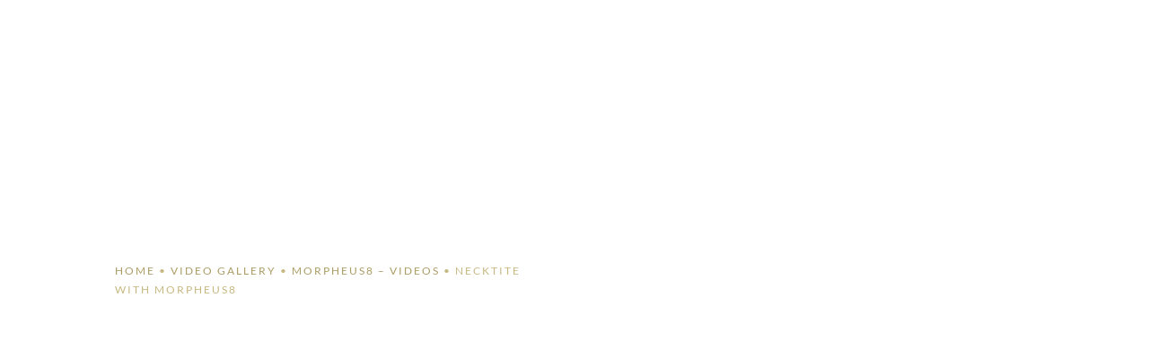

--- FILE ---
content_type: text/html; charset=utf-8
request_url: https://www.google.com/recaptcha/api2/anchor?ar=1&k=6Lda32EeAAAAAN4WmJaTH02KQukxuGaKV7DNhmWy&co=aHR0cHM6Ly93d3cuYm9keXNjdWxwdC5jb206NDQz&hl=en&v=PoyoqOPhxBO7pBk68S4YbpHZ&size=invisible&anchor-ms=20000&execute-ms=30000&cb=kf0x6sfjozpk
body_size: 48682
content:
<!DOCTYPE HTML><html dir="ltr" lang="en"><head><meta http-equiv="Content-Type" content="text/html; charset=UTF-8">
<meta http-equiv="X-UA-Compatible" content="IE=edge">
<title>reCAPTCHA</title>
<style type="text/css">
/* cyrillic-ext */
@font-face {
  font-family: 'Roboto';
  font-style: normal;
  font-weight: 400;
  font-stretch: 100%;
  src: url(//fonts.gstatic.com/s/roboto/v48/KFO7CnqEu92Fr1ME7kSn66aGLdTylUAMa3GUBHMdazTgWw.woff2) format('woff2');
  unicode-range: U+0460-052F, U+1C80-1C8A, U+20B4, U+2DE0-2DFF, U+A640-A69F, U+FE2E-FE2F;
}
/* cyrillic */
@font-face {
  font-family: 'Roboto';
  font-style: normal;
  font-weight: 400;
  font-stretch: 100%;
  src: url(//fonts.gstatic.com/s/roboto/v48/KFO7CnqEu92Fr1ME7kSn66aGLdTylUAMa3iUBHMdazTgWw.woff2) format('woff2');
  unicode-range: U+0301, U+0400-045F, U+0490-0491, U+04B0-04B1, U+2116;
}
/* greek-ext */
@font-face {
  font-family: 'Roboto';
  font-style: normal;
  font-weight: 400;
  font-stretch: 100%;
  src: url(//fonts.gstatic.com/s/roboto/v48/KFO7CnqEu92Fr1ME7kSn66aGLdTylUAMa3CUBHMdazTgWw.woff2) format('woff2');
  unicode-range: U+1F00-1FFF;
}
/* greek */
@font-face {
  font-family: 'Roboto';
  font-style: normal;
  font-weight: 400;
  font-stretch: 100%;
  src: url(//fonts.gstatic.com/s/roboto/v48/KFO7CnqEu92Fr1ME7kSn66aGLdTylUAMa3-UBHMdazTgWw.woff2) format('woff2');
  unicode-range: U+0370-0377, U+037A-037F, U+0384-038A, U+038C, U+038E-03A1, U+03A3-03FF;
}
/* math */
@font-face {
  font-family: 'Roboto';
  font-style: normal;
  font-weight: 400;
  font-stretch: 100%;
  src: url(//fonts.gstatic.com/s/roboto/v48/KFO7CnqEu92Fr1ME7kSn66aGLdTylUAMawCUBHMdazTgWw.woff2) format('woff2');
  unicode-range: U+0302-0303, U+0305, U+0307-0308, U+0310, U+0312, U+0315, U+031A, U+0326-0327, U+032C, U+032F-0330, U+0332-0333, U+0338, U+033A, U+0346, U+034D, U+0391-03A1, U+03A3-03A9, U+03B1-03C9, U+03D1, U+03D5-03D6, U+03F0-03F1, U+03F4-03F5, U+2016-2017, U+2034-2038, U+203C, U+2040, U+2043, U+2047, U+2050, U+2057, U+205F, U+2070-2071, U+2074-208E, U+2090-209C, U+20D0-20DC, U+20E1, U+20E5-20EF, U+2100-2112, U+2114-2115, U+2117-2121, U+2123-214F, U+2190, U+2192, U+2194-21AE, U+21B0-21E5, U+21F1-21F2, U+21F4-2211, U+2213-2214, U+2216-22FF, U+2308-230B, U+2310, U+2319, U+231C-2321, U+2336-237A, U+237C, U+2395, U+239B-23B7, U+23D0, U+23DC-23E1, U+2474-2475, U+25AF, U+25B3, U+25B7, U+25BD, U+25C1, U+25CA, U+25CC, U+25FB, U+266D-266F, U+27C0-27FF, U+2900-2AFF, U+2B0E-2B11, U+2B30-2B4C, U+2BFE, U+3030, U+FF5B, U+FF5D, U+1D400-1D7FF, U+1EE00-1EEFF;
}
/* symbols */
@font-face {
  font-family: 'Roboto';
  font-style: normal;
  font-weight: 400;
  font-stretch: 100%;
  src: url(//fonts.gstatic.com/s/roboto/v48/KFO7CnqEu92Fr1ME7kSn66aGLdTylUAMaxKUBHMdazTgWw.woff2) format('woff2');
  unicode-range: U+0001-000C, U+000E-001F, U+007F-009F, U+20DD-20E0, U+20E2-20E4, U+2150-218F, U+2190, U+2192, U+2194-2199, U+21AF, U+21E6-21F0, U+21F3, U+2218-2219, U+2299, U+22C4-22C6, U+2300-243F, U+2440-244A, U+2460-24FF, U+25A0-27BF, U+2800-28FF, U+2921-2922, U+2981, U+29BF, U+29EB, U+2B00-2BFF, U+4DC0-4DFF, U+FFF9-FFFB, U+10140-1018E, U+10190-1019C, U+101A0, U+101D0-101FD, U+102E0-102FB, U+10E60-10E7E, U+1D2C0-1D2D3, U+1D2E0-1D37F, U+1F000-1F0FF, U+1F100-1F1AD, U+1F1E6-1F1FF, U+1F30D-1F30F, U+1F315, U+1F31C, U+1F31E, U+1F320-1F32C, U+1F336, U+1F378, U+1F37D, U+1F382, U+1F393-1F39F, U+1F3A7-1F3A8, U+1F3AC-1F3AF, U+1F3C2, U+1F3C4-1F3C6, U+1F3CA-1F3CE, U+1F3D4-1F3E0, U+1F3ED, U+1F3F1-1F3F3, U+1F3F5-1F3F7, U+1F408, U+1F415, U+1F41F, U+1F426, U+1F43F, U+1F441-1F442, U+1F444, U+1F446-1F449, U+1F44C-1F44E, U+1F453, U+1F46A, U+1F47D, U+1F4A3, U+1F4B0, U+1F4B3, U+1F4B9, U+1F4BB, U+1F4BF, U+1F4C8-1F4CB, U+1F4D6, U+1F4DA, U+1F4DF, U+1F4E3-1F4E6, U+1F4EA-1F4ED, U+1F4F7, U+1F4F9-1F4FB, U+1F4FD-1F4FE, U+1F503, U+1F507-1F50B, U+1F50D, U+1F512-1F513, U+1F53E-1F54A, U+1F54F-1F5FA, U+1F610, U+1F650-1F67F, U+1F687, U+1F68D, U+1F691, U+1F694, U+1F698, U+1F6AD, U+1F6B2, U+1F6B9-1F6BA, U+1F6BC, U+1F6C6-1F6CF, U+1F6D3-1F6D7, U+1F6E0-1F6EA, U+1F6F0-1F6F3, U+1F6F7-1F6FC, U+1F700-1F7FF, U+1F800-1F80B, U+1F810-1F847, U+1F850-1F859, U+1F860-1F887, U+1F890-1F8AD, U+1F8B0-1F8BB, U+1F8C0-1F8C1, U+1F900-1F90B, U+1F93B, U+1F946, U+1F984, U+1F996, U+1F9E9, U+1FA00-1FA6F, U+1FA70-1FA7C, U+1FA80-1FA89, U+1FA8F-1FAC6, U+1FACE-1FADC, U+1FADF-1FAE9, U+1FAF0-1FAF8, U+1FB00-1FBFF;
}
/* vietnamese */
@font-face {
  font-family: 'Roboto';
  font-style: normal;
  font-weight: 400;
  font-stretch: 100%;
  src: url(//fonts.gstatic.com/s/roboto/v48/KFO7CnqEu92Fr1ME7kSn66aGLdTylUAMa3OUBHMdazTgWw.woff2) format('woff2');
  unicode-range: U+0102-0103, U+0110-0111, U+0128-0129, U+0168-0169, U+01A0-01A1, U+01AF-01B0, U+0300-0301, U+0303-0304, U+0308-0309, U+0323, U+0329, U+1EA0-1EF9, U+20AB;
}
/* latin-ext */
@font-face {
  font-family: 'Roboto';
  font-style: normal;
  font-weight: 400;
  font-stretch: 100%;
  src: url(//fonts.gstatic.com/s/roboto/v48/KFO7CnqEu92Fr1ME7kSn66aGLdTylUAMa3KUBHMdazTgWw.woff2) format('woff2');
  unicode-range: U+0100-02BA, U+02BD-02C5, U+02C7-02CC, U+02CE-02D7, U+02DD-02FF, U+0304, U+0308, U+0329, U+1D00-1DBF, U+1E00-1E9F, U+1EF2-1EFF, U+2020, U+20A0-20AB, U+20AD-20C0, U+2113, U+2C60-2C7F, U+A720-A7FF;
}
/* latin */
@font-face {
  font-family: 'Roboto';
  font-style: normal;
  font-weight: 400;
  font-stretch: 100%;
  src: url(//fonts.gstatic.com/s/roboto/v48/KFO7CnqEu92Fr1ME7kSn66aGLdTylUAMa3yUBHMdazQ.woff2) format('woff2');
  unicode-range: U+0000-00FF, U+0131, U+0152-0153, U+02BB-02BC, U+02C6, U+02DA, U+02DC, U+0304, U+0308, U+0329, U+2000-206F, U+20AC, U+2122, U+2191, U+2193, U+2212, U+2215, U+FEFF, U+FFFD;
}
/* cyrillic-ext */
@font-face {
  font-family: 'Roboto';
  font-style: normal;
  font-weight: 500;
  font-stretch: 100%;
  src: url(//fonts.gstatic.com/s/roboto/v48/KFO7CnqEu92Fr1ME7kSn66aGLdTylUAMa3GUBHMdazTgWw.woff2) format('woff2');
  unicode-range: U+0460-052F, U+1C80-1C8A, U+20B4, U+2DE0-2DFF, U+A640-A69F, U+FE2E-FE2F;
}
/* cyrillic */
@font-face {
  font-family: 'Roboto';
  font-style: normal;
  font-weight: 500;
  font-stretch: 100%;
  src: url(//fonts.gstatic.com/s/roboto/v48/KFO7CnqEu92Fr1ME7kSn66aGLdTylUAMa3iUBHMdazTgWw.woff2) format('woff2');
  unicode-range: U+0301, U+0400-045F, U+0490-0491, U+04B0-04B1, U+2116;
}
/* greek-ext */
@font-face {
  font-family: 'Roboto';
  font-style: normal;
  font-weight: 500;
  font-stretch: 100%;
  src: url(//fonts.gstatic.com/s/roboto/v48/KFO7CnqEu92Fr1ME7kSn66aGLdTylUAMa3CUBHMdazTgWw.woff2) format('woff2');
  unicode-range: U+1F00-1FFF;
}
/* greek */
@font-face {
  font-family: 'Roboto';
  font-style: normal;
  font-weight: 500;
  font-stretch: 100%;
  src: url(//fonts.gstatic.com/s/roboto/v48/KFO7CnqEu92Fr1ME7kSn66aGLdTylUAMa3-UBHMdazTgWw.woff2) format('woff2');
  unicode-range: U+0370-0377, U+037A-037F, U+0384-038A, U+038C, U+038E-03A1, U+03A3-03FF;
}
/* math */
@font-face {
  font-family: 'Roboto';
  font-style: normal;
  font-weight: 500;
  font-stretch: 100%;
  src: url(//fonts.gstatic.com/s/roboto/v48/KFO7CnqEu92Fr1ME7kSn66aGLdTylUAMawCUBHMdazTgWw.woff2) format('woff2');
  unicode-range: U+0302-0303, U+0305, U+0307-0308, U+0310, U+0312, U+0315, U+031A, U+0326-0327, U+032C, U+032F-0330, U+0332-0333, U+0338, U+033A, U+0346, U+034D, U+0391-03A1, U+03A3-03A9, U+03B1-03C9, U+03D1, U+03D5-03D6, U+03F0-03F1, U+03F4-03F5, U+2016-2017, U+2034-2038, U+203C, U+2040, U+2043, U+2047, U+2050, U+2057, U+205F, U+2070-2071, U+2074-208E, U+2090-209C, U+20D0-20DC, U+20E1, U+20E5-20EF, U+2100-2112, U+2114-2115, U+2117-2121, U+2123-214F, U+2190, U+2192, U+2194-21AE, U+21B0-21E5, U+21F1-21F2, U+21F4-2211, U+2213-2214, U+2216-22FF, U+2308-230B, U+2310, U+2319, U+231C-2321, U+2336-237A, U+237C, U+2395, U+239B-23B7, U+23D0, U+23DC-23E1, U+2474-2475, U+25AF, U+25B3, U+25B7, U+25BD, U+25C1, U+25CA, U+25CC, U+25FB, U+266D-266F, U+27C0-27FF, U+2900-2AFF, U+2B0E-2B11, U+2B30-2B4C, U+2BFE, U+3030, U+FF5B, U+FF5D, U+1D400-1D7FF, U+1EE00-1EEFF;
}
/* symbols */
@font-face {
  font-family: 'Roboto';
  font-style: normal;
  font-weight: 500;
  font-stretch: 100%;
  src: url(//fonts.gstatic.com/s/roboto/v48/KFO7CnqEu92Fr1ME7kSn66aGLdTylUAMaxKUBHMdazTgWw.woff2) format('woff2');
  unicode-range: U+0001-000C, U+000E-001F, U+007F-009F, U+20DD-20E0, U+20E2-20E4, U+2150-218F, U+2190, U+2192, U+2194-2199, U+21AF, U+21E6-21F0, U+21F3, U+2218-2219, U+2299, U+22C4-22C6, U+2300-243F, U+2440-244A, U+2460-24FF, U+25A0-27BF, U+2800-28FF, U+2921-2922, U+2981, U+29BF, U+29EB, U+2B00-2BFF, U+4DC0-4DFF, U+FFF9-FFFB, U+10140-1018E, U+10190-1019C, U+101A0, U+101D0-101FD, U+102E0-102FB, U+10E60-10E7E, U+1D2C0-1D2D3, U+1D2E0-1D37F, U+1F000-1F0FF, U+1F100-1F1AD, U+1F1E6-1F1FF, U+1F30D-1F30F, U+1F315, U+1F31C, U+1F31E, U+1F320-1F32C, U+1F336, U+1F378, U+1F37D, U+1F382, U+1F393-1F39F, U+1F3A7-1F3A8, U+1F3AC-1F3AF, U+1F3C2, U+1F3C4-1F3C6, U+1F3CA-1F3CE, U+1F3D4-1F3E0, U+1F3ED, U+1F3F1-1F3F3, U+1F3F5-1F3F7, U+1F408, U+1F415, U+1F41F, U+1F426, U+1F43F, U+1F441-1F442, U+1F444, U+1F446-1F449, U+1F44C-1F44E, U+1F453, U+1F46A, U+1F47D, U+1F4A3, U+1F4B0, U+1F4B3, U+1F4B9, U+1F4BB, U+1F4BF, U+1F4C8-1F4CB, U+1F4D6, U+1F4DA, U+1F4DF, U+1F4E3-1F4E6, U+1F4EA-1F4ED, U+1F4F7, U+1F4F9-1F4FB, U+1F4FD-1F4FE, U+1F503, U+1F507-1F50B, U+1F50D, U+1F512-1F513, U+1F53E-1F54A, U+1F54F-1F5FA, U+1F610, U+1F650-1F67F, U+1F687, U+1F68D, U+1F691, U+1F694, U+1F698, U+1F6AD, U+1F6B2, U+1F6B9-1F6BA, U+1F6BC, U+1F6C6-1F6CF, U+1F6D3-1F6D7, U+1F6E0-1F6EA, U+1F6F0-1F6F3, U+1F6F7-1F6FC, U+1F700-1F7FF, U+1F800-1F80B, U+1F810-1F847, U+1F850-1F859, U+1F860-1F887, U+1F890-1F8AD, U+1F8B0-1F8BB, U+1F8C0-1F8C1, U+1F900-1F90B, U+1F93B, U+1F946, U+1F984, U+1F996, U+1F9E9, U+1FA00-1FA6F, U+1FA70-1FA7C, U+1FA80-1FA89, U+1FA8F-1FAC6, U+1FACE-1FADC, U+1FADF-1FAE9, U+1FAF0-1FAF8, U+1FB00-1FBFF;
}
/* vietnamese */
@font-face {
  font-family: 'Roboto';
  font-style: normal;
  font-weight: 500;
  font-stretch: 100%;
  src: url(//fonts.gstatic.com/s/roboto/v48/KFO7CnqEu92Fr1ME7kSn66aGLdTylUAMa3OUBHMdazTgWw.woff2) format('woff2');
  unicode-range: U+0102-0103, U+0110-0111, U+0128-0129, U+0168-0169, U+01A0-01A1, U+01AF-01B0, U+0300-0301, U+0303-0304, U+0308-0309, U+0323, U+0329, U+1EA0-1EF9, U+20AB;
}
/* latin-ext */
@font-face {
  font-family: 'Roboto';
  font-style: normal;
  font-weight: 500;
  font-stretch: 100%;
  src: url(//fonts.gstatic.com/s/roboto/v48/KFO7CnqEu92Fr1ME7kSn66aGLdTylUAMa3KUBHMdazTgWw.woff2) format('woff2');
  unicode-range: U+0100-02BA, U+02BD-02C5, U+02C7-02CC, U+02CE-02D7, U+02DD-02FF, U+0304, U+0308, U+0329, U+1D00-1DBF, U+1E00-1E9F, U+1EF2-1EFF, U+2020, U+20A0-20AB, U+20AD-20C0, U+2113, U+2C60-2C7F, U+A720-A7FF;
}
/* latin */
@font-face {
  font-family: 'Roboto';
  font-style: normal;
  font-weight: 500;
  font-stretch: 100%;
  src: url(//fonts.gstatic.com/s/roboto/v48/KFO7CnqEu92Fr1ME7kSn66aGLdTylUAMa3yUBHMdazQ.woff2) format('woff2');
  unicode-range: U+0000-00FF, U+0131, U+0152-0153, U+02BB-02BC, U+02C6, U+02DA, U+02DC, U+0304, U+0308, U+0329, U+2000-206F, U+20AC, U+2122, U+2191, U+2193, U+2212, U+2215, U+FEFF, U+FFFD;
}
/* cyrillic-ext */
@font-face {
  font-family: 'Roboto';
  font-style: normal;
  font-weight: 900;
  font-stretch: 100%;
  src: url(//fonts.gstatic.com/s/roboto/v48/KFO7CnqEu92Fr1ME7kSn66aGLdTylUAMa3GUBHMdazTgWw.woff2) format('woff2');
  unicode-range: U+0460-052F, U+1C80-1C8A, U+20B4, U+2DE0-2DFF, U+A640-A69F, U+FE2E-FE2F;
}
/* cyrillic */
@font-face {
  font-family: 'Roboto';
  font-style: normal;
  font-weight: 900;
  font-stretch: 100%;
  src: url(//fonts.gstatic.com/s/roboto/v48/KFO7CnqEu92Fr1ME7kSn66aGLdTylUAMa3iUBHMdazTgWw.woff2) format('woff2');
  unicode-range: U+0301, U+0400-045F, U+0490-0491, U+04B0-04B1, U+2116;
}
/* greek-ext */
@font-face {
  font-family: 'Roboto';
  font-style: normal;
  font-weight: 900;
  font-stretch: 100%;
  src: url(//fonts.gstatic.com/s/roboto/v48/KFO7CnqEu92Fr1ME7kSn66aGLdTylUAMa3CUBHMdazTgWw.woff2) format('woff2');
  unicode-range: U+1F00-1FFF;
}
/* greek */
@font-face {
  font-family: 'Roboto';
  font-style: normal;
  font-weight: 900;
  font-stretch: 100%;
  src: url(//fonts.gstatic.com/s/roboto/v48/KFO7CnqEu92Fr1ME7kSn66aGLdTylUAMa3-UBHMdazTgWw.woff2) format('woff2');
  unicode-range: U+0370-0377, U+037A-037F, U+0384-038A, U+038C, U+038E-03A1, U+03A3-03FF;
}
/* math */
@font-face {
  font-family: 'Roboto';
  font-style: normal;
  font-weight: 900;
  font-stretch: 100%;
  src: url(//fonts.gstatic.com/s/roboto/v48/KFO7CnqEu92Fr1ME7kSn66aGLdTylUAMawCUBHMdazTgWw.woff2) format('woff2');
  unicode-range: U+0302-0303, U+0305, U+0307-0308, U+0310, U+0312, U+0315, U+031A, U+0326-0327, U+032C, U+032F-0330, U+0332-0333, U+0338, U+033A, U+0346, U+034D, U+0391-03A1, U+03A3-03A9, U+03B1-03C9, U+03D1, U+03D5-03D6, U+03F0-03F1, U+03F4-03F5, U+2016-2017, U+2034-2038, U+203C, U+2040, U+2043, U+2047, U+2050, U+2057, U+205F, U+2070-2071, U+2074-208E, U+2090-209C, U+20D0-20DC, U+20E1, U+20E5-20EF, U+2100-2112, U+2114-2115, U+2117-2121, U+2123-214F, U+2190, U+2192, U+2194-21AE, U+21B0-21E5, U+21F1-21F2, U+21F4-2211, U+2213-2214, U+2216-22FF, U+2308-230B, U+2310, U+2319, U+231C-2321, U+2336-237A, U+237C, U+2395, U+239B-23B7, U+23D0, U+23DC-23E1, U+2474-2475, U+25AF, U+25B3, U+25B7, U+25BD, U+25C1, U+25CA, U+25CC, U+25FB, U+266D-266F, U+27C0-27FF, U+2900-2AFF, U+2B0E-2B11, U+2B30-2B4C, U+2BFE, U+3030, U+FF5B, U+FF5D, U+1D400-1D7FF, U+1EE00-1EEFF;
}
/* symbols */
@font-face {
  font-family: 'Roboto';
  font-style: normal;
  font-weight: 900;
  font-stretch: 100%;
  src: url(//fonts.gstatic.com/s/roboto/v48/KFO7CnqEu92Fr1ME7kSn66aGLdTylUAMaxKUBHMdazTgWw.woff2) format('woff2');
  unicode-range: U+0001-000C, U+000E-001F, U+007F-009F, U+20DD-20E0, U+20E2-20E4, U+2150-218F, U+2190, U+2192, U+2194-2199, U+21AF, U+21E6-21F0, U+21F3, U+2218-2219, U+2299, U+22C4-22C6, U+2300-243F, U+2440-244A, U+2460-24FF, U+25A0-27BF, U+2800-28FF, U+2921-2922, U+2981, U+29BF, U+29EB, U+2B00-2BFF, U+4DC0-4DFF, U+FFF9-FFFB, U+10140-1018E, U+10190-1019C, U+101A0, U+101D0-101FD, U+102E0-102FB, U+10E60-10E7E, U+1D2C0-1D2D3, U+1D2E0-1D37F, U+1F000-1F0FF, U+1F100-1F1AD, U+1F1E6-1F1FF, U+1F30D-1F30F, U+1F315, U+1F31C, U+1F31E, U+1F320-1F32C, U+1F336, U+1F378, U+1F37D, U+1F382, U+1F393-1F39F, U+1F3A7-1F3A8, U+1F3AC-1F3AF, U+1F3C2, U+1F3C4-1F3C6, U+1F3CA-1F3CE, U+1F3D4-1F3E0, U+1F3ED, U+1F3F1-1F3F3, U+1F3F5-1F3F7, U+1F408, U+1F415, U+1F41F, U+1F426, U+1F43F, U+1F441-1F442, U+1F444, U+1F446-1F449, U+1F44C-1F44E, U+1F453, U+1F46A, U+1F47D, U+1F4A3, U+1F4B0, U+1F4B3, U+1F4B9, U+1F4BB, U+1F4BF, U+1F4C8-1F4CB, U+1F4D6, U+1F4DA, U+1F4DF, U+1F4E3-1F4E6, U+1F4EA-1F4ED, U+1F4F7, U+1F4F9-1F4FB, U+1F4FD-1F4FE, U+1F503, U+1F507-1F50B, U+1F50D, U+1F512-1F513, U+1F53E-1F54A, U+1F54F-1F5FA, U+1F610, U+1F650-1F67F, U+1F687, U+1F68D, U+1F691, U+1F694, U+1F698, U+1F6AD, U+1F6B2, U+1F6B9-1F6BA, U+1F6BC, U+1F6C6-1F6CF, U+1F6D3-1F6D7, U+1F6E0-1F6EA, U+1F6F0-1F6F3, U+1F6F7-1F6FC, U+1F700-1F7FF, U+1F800-1F80B, U+1F810-1F847, U+1F850-1F859, U+1F860-1F887, U+1F890-1F8AD, U+1F8B0-1F8BB, U+1F8C0-1F8C1, U+1F900-1F90B, U+1F93B, U+1F946, U+1F984, U+1F996, U+1F9E9, U+1FA00-1FA6F, U+1FA70-1FA7C, U+1FA80-1FA89, U+1FA8F-1FAC6, U+1FACE-1FADC, U+1FADF-1FAE9, U+1FAF0-1FAF8, U+1FB00-1FBFF;
}
/* vietnamese */
@font-face {
  font-family: 'Roboto';
  font-style: normal;
  font-weight: 900;
  font-stretch: 100%;
  src: url(//fonts.gstatic.com/s/roboto/v48/KFO7CnqEu92Fr1ME7kSn66aGLdTylUAMa3OUBHMdazTgWw.woff2) format('woff2');
  unicode-range: U+0102-0103, U+0110-0111, U+0128-0129, U+0168-0169, U+01A0-01A1, U+01AF-01B0, U+0300-0301, U+0303-0304, U+0308-0309, U+0323, U+0329, U+1EA0-1EF9, U+20AB;
}
/* latin-ext */
@font-face {
  font-family: 'Roboto';
  font-style: normal;
  font-weight: 900;
  font-stretch: 100%;
  src: url(//fonts.gstatic.com/s/roboto/v48/KFO7CnqEu92Fr1ME7kSn66aGLdTylUAMa3KUBHMdazTgWw.woff2) format('woff2');
  unicode-range: U+0100-02BA, U+02BD-02C5, U+02C7-02CC, U+02CE-02D7, U+02DD-02FF, U+0304, U+0308, U+0329, U+1D00-1DBF, U+1E00-1E9F, U+1EF2-1EFF, U+2020, U+20A0-20AB, U+20AD-20C0, U+2113, U+2C60-2C7F, U+A720-A7FF;
}
/* latin */
@font-face {
  font-family: 'Roboto';
  font-style: normal;
  font-weight: 900;
  font-stretch: 100%;
  src: url(//fonts.gstatic.com/s/roboto/v48/KFO7CnqEu92Fr1ME7kSn66aGLdTylUAMa3yUBHMdazQ.woff2) format('woff2');
  unicode-range: U+0000-00FF, U+0131, U+0152-0153, U+02BB-02BC, U+02C6, U+02DA, U+02DC, U+0304, U+0308, U+0329, U+2000-206F, U+20AC, U+2122, U+2191, U+2193, U+2212, U+2215, U+FEFF, U+FFFD;
}

</style>
<link rel="stylesheet" type="text/css" href="https://www.gstatic.com/recaptcha/releases/PoyoqOPhxBO7pBk68S4YbpHZ/styles__ltr.css">
<script nonce="boiteJYvAsCWYERyvdnHdw" type="text/javascript">window['__recaptcha_api'] = 'https://www.google.com/recaptcha/api2/';</script>
<script type="text/javascript" src="https://www.gstatic.com/recaptcha/releases/PoyoqOPhxBO7pBk68S4YbpHZ/recaptcha__en.js" nonce="boiteJYvAsCWYERyvdnHdw">
      
    </script></head>
<body><div id="rc-anchor-alert" class="rc-anchor-alert"></div>
<input type="hidden" id="recaptcha-token" value="[base64]">
<script type="text/javascript" nonce="boiteJYvAsCWYERyvdnHdw">
      recaptcha.anchor.Main.init("[\x22ainput\x22,[\x22bgdata\x22,\x22\x22,\[base64]/[base64]/[base64]/[base64]/[base64]/UltsKytdPUU6KEU8MjA0OD9SW2wrK109RT4+NnwxOTI6KChFJjY0NTEyKT09NTUyOTYmJk0rMTxjLmxlbmd0aCYmKGMuY2hhckNvZGVBdChNKzEpJjY0NTEyKT09NTYzMjA/[base64]/[base64]/[base64]/[base64]/[base64]/[base64]/[base64]\x22,\[base64]\\u003d\\u003d\x22,\x22InzCgGE3wqbDtGPDicK7w5jCpUQTw7DCqj4/wp3Cr8OmwrjDtsKmE3vCgMKmBRYbwokJwpVZwqrDsFLCrC/DiEVUV8KZw5YTfcKqwpIwXX7DhsOSPA54NMKIw57DpB3Cug8BFH9Jw5rCqMOYWsOQw5xmwrdYwoYLw4dIbsKsw4jDpcOpIhDDhsO/wonCl8OdLFPCjMKbwr/CtHPDtnvDrcOwbQQrdcKHw5VIw7LDvEPDkcOkN8KyXybDgm7DjsKWF8OcJGs1w7gTTcOLwo4PNcO7GDIZwoXCjcOBwp53wrY0T1rDvl0Cwp7DnsKVwpHDqMKdwqFmHiPCusKhKW4FwrPDpMKGCQIWMcOIwq/CkArDg8OISnQIwo7ChsK5NcOPZ1DCjMOmw4vDgMKxw4jDpX5zw4R4QBp2w79VXEIeA3PDu8O7O23CkWPCm0fDhMOvGEfClMKKLjjCplvCn3FQIsOTwqHCvX7DpV40JV7DoG/Dj8KcwrMJFFYGS8OPQMKHwqnCuMOXKSjDhATDl8OKDcOAwp7DosKjYGTDsETDnw9NwpjCtcO8PsOgYzpufX7CscKdEMOCJcKVN2nCocK0EsKtSxTDnT/Dp8OaNMKgwqZ4wo3Ci8Odw5HDlgwaDnfDrWcQwpnCqsKuScKTwpTDoy3CgcKewrrDtMKNOUrCtsOyPEkfw5cpCHDCl8OXw63DmsOVKVNHw7I7w5nDvk9Ow40SXlrChR53w5/DlGvDjAHDu8KPQCHDvcOUwrbDjsKRw4s4XyAtw68bGcOIR8OECXjCgMKjwqfCjcO0IMOEwpknHcOKwqHCj8Kqw7plG8KUUcKReQXCq8O4wr8+wodRwpXDn1HCpcOSw7PCryrDr8Kzwo/DhcKPIsOxbERSw7/CvhA4fsKEwpHDl8KJw6bCvMKZWcKcw4/DhsKyAsOfwqjDocK0wq3Ds34YBVclw7jCrAPCnEMuw7YLPjZHwqcjQsODwrwSwp/DlsKSGMKMBXZMT2PCq8OsBR9VX8Kqwrg+A8OQw53DmU0BbcKqHMODw6bDmCTDiMO1w5pRB8Obw5DDhzZtwoLCvcOSwqc6Ox9IesO7cxDCnHYhwqYow47CsDDCijzDosK4w4UAwpnDpmTCssK5w4HClgPDlcKLY8ORw6UVUXrCr8K1Qwc4wqNpw7zCuMK0w6/Ds8Omd8KywqZ1fjLDusOEScKqW8OeaMO7wqnCozXChMKlw7nCvVlXNlMKw7BkVwfCv8KREXlIC2FIw5tjw67Cn8ONPC3CkcO7EnrDqsOiw53Cm1XCkcK2dMKLUsKmwrdBwqgRw4/DugLChmvCpcKxw5N7UFd3I8KFwrLDpELDncKjOC3DsXAawobCsMOLwrIAwrXCkMOnwr/Dgy/DrGo0W1vCkRUsNcKXXMOjw60IXcKDYsOzE0g1w63CoMOHYA/CgcKZwq4/X3vDqcOww45awqEzIcOtPMOLOyTCsn5dG8KAw63Dpz1bUsOANMOGw4INX8OjwpoAMGEPwogbNkrCscO2w75HSSbDlmt+PR/Dt2oeA8OfwrvCiToNw7PDsMK3w7YlJMKswr/DiMOCG8OOw4nDqyHCjh4GSMK+wp4Nw6NtEsKBwp8tUsKWwqzCuCl/FhrDgQowEFRYw6rChU/DmsKNw7zDkFxoF8K9TjvCiHPDui7DqT3DoTLCk8O/w4DDqDpPwroLDMOpwp/Cm0TCmcOrY8OEw4fDlwE5aRLCkMKFw7HDq308BmbDqcKjUsKWw4hZwofDicKGW3DCp0bCpR3CvsK+wrfCpWpfZsO8BMOwLcKwwqZvwrHCljvDssOjw7AKJ8KWTMKDMMKlDMKKw5Jqw5dCwqFZesOKwpjDocOYw7pRwqzDlcOVw4NgwpENwqcbw6fDrWVkw7gXw5/DqMK/wrXCgzjCu1vCqjLDtjfDisOmwr/[base64]/wqkcMgjCjwzDkXDCuMOiw4hJJzBNwovCtsOGOMOdOcKOwrzCrcKZVncNKgrCmVnCjMKjbsOYQcKzIFXCs8OhYMOyVMODK8ODw6bDqw/DoEMrRsO8wq/CqjvDhDsMwoPDpcOnw7DCnMOqK0bCt8Ktwrk8w7LDpsOSw73DshrCjcKfwrrDo0HCs8KTwqnCoC/[base64]/Di8KFw4/DisK1IyHCpkxwFjTCpGLDr8KoMnTChWEGwo/CqMKSw7fDiCLDmUcKw4XCgMOEwo0Qw5fCu8OQbsOpH8KHw6nCscOJOyMZNm7CucOSO8OTwoIlMcKODWnDgMOTLcKOCBzDpXnCkMO4w77CsFPCoMKFJ8OHw5bDvRcGDxzClyAEwoDDmsK/ScO4TMKZGMK4w4jDqVvCosO6woHCncKYE0g1w67CrcOCwo/CkjITasOFw4fChDppwonDpsKAw47Dh8OjwoTDocOrKsOpwrPCgl/[base64]/CjgfDmsOnw5HCsjjCpcOZRiZ/[base64]/OivDtMOjAsKvwqvChXXDisK5w5VVw6nCsmnCpU7CvsKvSMOaw5IGYcOhw5bCncOfw4cCw7XDjXTDqQZFZmAAM3NAaMO1VyDDkA7DosOmwp7DrcOVw4osw6jCvixrw75SwqXDisKnaxU/O8KjecOtdMOSwrrDn8Olw6TCkFjDjw54RMOtDsK5CMKvE8Oowp3DlHIOw6rCjmF4wpQ0w4Ysw6TDt8K2wpDDgH3CrGTCnMOnMyrDhg/CksORaVBlw7F4w73DrsOPw5h2JjnCkcOqM2FaSm0TLMOzwrVxw7VEAG1/w49yw5zCpsO1w6fClcOFwrlcNsKdw6hVwrLDvcOWw54mQcOpbHHDjcOqwpkaMsObw6/DmcOpVcK/[base64]/Co2gfw4bDqGkZwo/[base64]/DsgTClX01wrwEwonDh8K4w6fDhkwxfgd2XsOoR8OpKcOjw4zDowt2woLCvcO3aRU9JcOzRMOiwqLDjMKlNDPDhsOFw6kAw7JzTgTDisOTekXCgjETw7rDgMOzeMKrwqHDgFkSw4LCksKAX8OLccO2w5oRdzrCo01ob3xKw4PDrnEHfcKVw5TCnWXDlsOVwp0cKS/CjkPCrsO/[base64]/[base64]/CjBk4w6zCp8OwJjQjBDjDtBHCqw8JUTl3w45ewqN5MsOdw6jDksKeSmVdwp0NUUnCtcOcwrZvwqpSwq7DmmvCvMK0QhbCiyZabcOOWSbDvi8jRMKyw4JOMGJIB8Ouw6xmMMKDf8ONMnQYJg7CvsK/QcOjb3XCj8OUAx7CvynCkRtVw6bDv10tT8K6wpjDhXlcJQ0dwqrCsMOKTVYpK8OzTcKbw5zCrijDuMOlZcKRw7lCw4nCtMK5w4bDsUXCmm/DvcOZwpvCpEnCp2zCu8Krw4QmwrdMwoV3eDkCw4zDmcKTw7A6wqvDucKKQMOFwptVJMOSw5dUGnrChVVEw5t8w4A9w6wwwr/CpMOXAB7Cs2/DhEnCshzDhMKGwq7Ck8O5bMOtUMOjSFBHw4ZMw5TCq37Dm8ObKMOrw6F2w6/DhQFJERjDlnHClAdzworDnRlnMRbDscOHWExKw4B0VsKnB2nCmmRsbcOrw4BRw6DDl8K2RD3DkcKjwr53LMO7TA/DghwawpgBw5tEKDE3wrPDuMOTw5AiJEtHFCHCpcKRB8KRG8OZw4ZlLycrwoA9wq3CiFkCw4/DrcKkAMOWCMKwHMKsbnLDhmJAd1LDhMO3woNAWMK8w6XDsMKAfizCiCjDlcOCOcKiwpUow4LCh8O1wrrDs8K3UMO0w7LCtEcjdcOhwqnCkcO8MV/ClmN8BcKABXRpw6jDrsOJXkDDglk8d8Obwrx3blAyeCDDscKZw6F9YsO7K3HCmXrDucK/w5BCwpM2wr/Dr0/[base64]/KsK5wodjwonDucKTHcOJw4jCsMKZTMO7D2fCiDPCuyw5ScKfw7/[base64]/Ck8Kyw5nDtB7DmcKlwq7ChAFkwqVWwp4IwppMw64dcMOvDEHDjV3CpMOOAHzCtsKuwq/[base64]/[base64]/Cu8Okw5LCj8Ogan3Dv8Ogw6DDj0TCo8OTH2nCvcO7wrLDhVLClgkywrIew5TDhcOTQlJvBVXCtsOkwpvCt8Kye8O6dsOlBMKre8KjMMOmSgrCniVDI8KJwpvDhcKWwo7DhmBbEcKZwpnClcOVeVQ4wqLDp8K/enTConchdAnCgioKQ8OoWwvDkCItTH3CrcKHcG7CtUkxwoJ7EMO/ZsOCw7bCpMKOw5x+wpHCn2PCpsKHwr/DqmEJw6HDo8Kjwoc5w61gN8OQw6A5LcOhFFkJwoXCtMKLw6Juw5I2w5jCrcOeY8OpDMO4A8KaLsKAw5Ucbg3Ds0DDhMOOwpIvecOPRcKzCHPCusKOwoMawqHCsSLCoWPCksKTw75tw44xH8OPwrjCjcKEI8KZWsKqwp/[base64]/CrMOWRMOaw7Q0w4Q8NcOoI8O2I8KowrIIf8O3DjXDkUsPWwkuw5vDpTs+wqTDpMOgbsKFa8ORwrDDvsO2LC3Dm8O5Mkg5w4XCq8OZMsKZJXLDs8KRGw/Ci8KYwp5Fw6pxwo3Dr8K2RT1RBMO8XnXDpXBZLcKdFQzCh8OMwr5ESxbCmWPCllLCvgjDlj0zw6h2w6DCgVvCoQRmaMO+JH0lwrjCpcOtbXjCt2/CqcOewrpewqMdw4RZSQjCh2fChcKDw5wnwp8ZanQWw4EdOcODXsO2fMK0wrFuw5rDoRk+w4rDscKwRh/[base64]/Kjwrwo0XLsKQw7HCqRIfZE1DPsOIwpsiwr4dwoPCssObw58QasOWM8OvNTDCsMOMw5xkOsKaNF06bMKGGXLDrw4xwr03Y8OyHMOnwq1UeQdNVMKODT/[base64]/EyR/[base64]/DucOtw5DCoE7Ct8O4KQvDhRjCpMOiFMKGFELCtsOJCMKGwqVbLQFQGsKiwqppw7fCtiN1wq/CrsKjHcOKwq1Rw6U7YsOuTSjDiMKxfsOPZSVrw4vCh8OLBcKAw7Ypwqh8Xxh/w4zCuzAYcMOaP8KBVTIKw4gewrnCj8OgM8Ofw7luBcOvNsKuSxZ5wqHCtMODHsKLJ8OXXMO7YMKPa8KfBTEJP8Kqw7oFw7PChcOFw5BRJUDCs8KLw6vDtzdUDzsKwqTCpWMRw5PDvUfDoMKMwohCY17CosKmPFnDjcOxZGXCjCHCoFteU8Kqw4DDuMK2woBiL8K/[base64]/wrfCsgjDsBrCpkomwrNIwr/CvcOJw7zDkyJxXMOSw63CgsKhecOxw5rDq8K0w5HDhClDw6QWwrNxw7IBwrTCoGozw4t1DQbDqcO1FD3Dn1/Ds8OTBcKWw4hcw7cfH8O2wqfDvMOrCkTClBcxAwPDlUVvwpw7wp3DrEYCXXXCrVpkBsKzanNkw4pQDQB/wr7Dk8OwKUV/w79TwolQw7wROcOtdsOGw5rCncKcwqvCrsOmw7dOwoHCo1xrwqfDvgDCpsKIIg7ClWnDssKUEcOsOSkaw4sQw4ILJ2zChQtmwpwyw555Hn45XMO5R8OiS8KYDcOfw7Ftw4rCvcOoF2DCrxJfwq4tU8K6w4LDtA9nEUHDux3Dmmw/w7rClzQpaMKTGAbCjCvCiCdTbDPDg8KWwpFRasOoAsK4wpckwp0dwoNjE18hw7jDl8KdwpXDiHNvwr7Cqm02MUBnB8Opw5bCs2HCmWg6wrTDi0YRA0N5DMK8TSzCvsKGwrTCgMKNI3jCpWB9F8KLwoouV2jCs8KdwoFKBmoxY8OXw5nDny/Ct8ORwoEPZznClltew49JwqZmLsK4LQ3DnAHDr8O7wpAPw59LPzjDr8Kzd3HCosOgw5DCmcO9QidNUMKFwojDhj0GcnBiwokYEDXDpVTCgiZFSMOkw6cgw77CpnPDs0XCujrDp2fCky/CtsKAVMKSOS8ew5McKR1Pw7cBw7wkNMKJMi8uSFohWz41wrLCj0TDsRnDj8Oiw558wodiw57CmcOaw702F8OGwr/Cu8KXImDCuzXCvMOqw6dvwqYgw6tsECDDtjNewqMVWSHCnsOPBsOMdG/[base64]/w5QLeTBaD8KXIMKuwrM8GhjDgRTDn8OtbXMmDcKoHX12w5ofwqHDlsO5wpLDicKrDcKEesO/eUvDrcOyBMKVw7TCvMO8BMOMwrvCnkDDol7DuAzDgGsuA8KQCsOhXx/Dg8KacHZVwp/DpgDDjk8wwqnDmsKOw6AcwrvClcOSM8KUZ8KHDsOfw6AwHXzDumhLdF3CjcOSSkIeJ8Kzw5gzwokkEsO0w6Rqwq5UwppcBsOlEcKzwqQ6cBJ8w5xPw4fCssOvTcOWRzjCtsOlw7d8w4fDk8KtRcO5wpzDq8OywrR/w7HCp8OZPUzDjEYuwq/DhcOpaHd/XcOABWXDncKrwopZwrLDtcOzwpFHwrrDm31wwrJ3wrYdw64McBTCiGHCrUbCoE7CvsO6MhHClAtjPcKPUjHDncO/w6w1XwZ5fSpfOMOlw5bCi8OQCGnDtxIZOXM8WiHCuAlGAQp7b1YSFcKEbUXDr8OEBsKfwpnDq8K8VGcoZQLCrsO3JsKUwqrDoh7DpW3DscKMwpHDgi0LGsOCwrXDkRXCnjbDucKWwrbCnMKZTXdELVDDtHA9SxJ3BcOewrbCiVZKTEhmen/[base64]/CvcOmMB4OGMOlw6fCjg/DoMK4w7PCp8OGV8KyFzM5Aww/w53Cgl99w5rCmcKiw5hnwr0xwpvCqAXCo8ORWMKNwotOciMoE8Orw6knw4jCqsOxwq5tCcOzOcOiWSjDgsK3w7zCmCfCn8KKcsOXJ8OYJ2tiVjs9wrt+w55ww6nDlwLCgT8qBsOcaS3CqVcnQ8Kkw4HCgUAowovCrx5/Z2zCn23DtB9jw4tpPcOobxpyw6gYLAptwrzCmE/DmcKGw75ZLcO9IMOvHMO7w4liGsKJw6DDusKjIsOfwrTDg8OUBVrCn8Kjw7AOKibCkgnDpikvOsOQe1MUw7XCtnzCkcOXCU3CrF5kw5NzwrrCi8KMwpHCpsOlSQnChGrCiMKDw5/Cp8O1ZsO9w6YdwqPCp8K9Bl8kVwIgVMKswpXCrzbDmwHDsmY6wqE9w7XCkMOmWsOIH1DDgQwwO8Omwo/CmE14X1cawojClh1Iw5pAVk7DtQbCu1MuD8KjwpLDqsKZw6RmAn/DssOhwqfClcO9LsOed8OGbcK5wpDDl3DDvmfDtsO/NsKQOgjCvzNxA8Orwq95MMOIwqkUO8Kew5YUwrxdCcOswoDDucKeSxt0w6XDrsKLGi/DlXnDv8ORKRXDjC5GD11fw4DDgnbDsDvDnzUgRX/[base64]/CpsOeMATDt8KidsK2dXJSY1V1w74/[base64]/DjsOYw7/DmW/Cs1bDlMKhCgB1wr5laUTClcO8wozCnkDDnEfDmMO8JwJhw7wOw4IfaQw0a1MKchddJsK1HcKkV8KSwqTCh3LCr8O8w54DdRF7eEXCn3EKw5vCgcOSw4zCkC51wqfDjA5dwpfCtRxfwqAMcsKvw7ZRNsK8w6QWcQ8/w77DlzpZPHAOXMKTw5tBTigvPcKfSRfDncKrLmjCo8KeFMOKCFvCgcKuw5h6X8K3w7p1wpjDhHdiwqTCk3zDhl3Ct8KAw5/CrAZLEMKMw6IAKDnCp8KOVE8zw4ZNNsO/aWBkZsOWw542YMKawpzDohXCnsO9wrEAw48lO8KFw6x/V2MoTD1Uw4sgICTDk30gw67DlcKhbU9rR8KIAcKtNAlKwqvCpFQlSxlfGMKLwrHCrhcpwq8lw4NmGhbDl1bCtsKAP8KgwoHDvcOGwpjDmcOeExHCrsKvcR/[base64]/DrD87w4PClUrCvg/CpGtcw5bCl8Kyw5zDtS80wqA/w6prE8KewqXCp8Oxw4DCn8Ktc0UjwrLCvcKrUSTDvcOgw6kvw5/DqMK+wpRJLVHDvMKrYBbCrsK/w60nVUsMwqBIGMKkw4bCvcOaXEEMwrknQMOVwoVyLyBIw5VnSWnCscKvOlbChU8yLMKIw6nCsMOVwp7DvcKiw5xaw6/Do8KOwpNCw6HDt8OCwoDCm8OTBUshw5rDk8OPw4/DjHoIBwRvw7LDhMOVBnrDoX/DocO9dnnCvMOWbMKzwo3DgsO7w6/CtsKWwoVyw60iw7New5nDi27Cm2jDsF7DosKXw7vDqyZiwo5pMMK5KMKwJcOpwpHCt8O9csO6woFmLGxYNsK7F8Oiw6wewqZtVsKXwp4LWAVdwol1dsOuwpk/w4bDt2NNf1nDncOFwq3Cm8OeXyvCmMOCw4oswpkHw49aJcOSbmh6BsOsbMKiJ8KeKhrCnEATw63DnXAhw49rwrYqw5jCkFk+FcObw4vDk0oUwoDCnU7CscKQF2/[base64]/[base64]/[base64]/[base64]/w7AMLsK0NsOzSh8MwqHCkcOUwoTDvUXDh0zDjHxpwrMNwpBTw73CvABBw4DCvVUTWsK5wodmw4jCsMK/w6xvwpcED8Oxe07DgDNRe8KEcSYswrzDvMOna8OsbHcVw7cFYMK4dsOFw6xjw6bDtcODU3tDw5k4w7bCsy3CnsO6cMOsCBXDqsOlwqh7w4k/w63DuErDgXp0w7c+Ah/[base64]/[base64]/CsEPChsKWXsOSPivCucKPDMK5w4I1cidFa8K8H8O/w4HCu8Opwp1PeMKmLMOqwrtpw6DDnsOBFkzDtE5lwqo/UVdHw6DDlRDCsMOPZAJVwooOD2bDrsOYwpnCr8OtwoLCmMKlwpTDkyk5w6fDkEPDp8Krw5Q9USHCg8Omw5nClMO4wrdFw5PCtgkgb07DvjnCnEsIanbDgSQhwo/DuDwaBcK4GThOJcOcwpfDhMKdw6TDjllsHMOnAcOrJsOgwoxyDcKGB8OkwoHDiXLDtMOwwpp1w4TCjhFFVUrCo8O7w5pKOm0Jw6JTw4s/ZMKRw5LCs04yw5pFODLDlsO9w4JtwobCgcK7B8KbHgt5LyVnUsO/wqnCssKYUTZjw6c7w7DDoMO3w7Iww5HDrjt9w7zCtwPDnkPCq8KTwo8ywpPCr8Obwq8mw43DvsOXw5bDpsKpfcOTJjnDu3R1w5zDhsOFwoU/w6PDn8O5wqECIhHCvMKvw5skw7RnwoLCgyVxw4siwo3Dv0Z7wqFwEADDhcKCw7spbFc3wozDl8KnNG4MKsKfw5UGw65jcQl4Y8OBwrMPLkB/cDoJwr4AUsODw75xwqY8w4TDocK7w4BpOsKvTWzDk8ORw7zCsMKVw6x+DcKzdMKOw5/CkD1eBcKsw57Dp8KEw50gwozDhy02Y8KkY2MkOcOiw4gzMsOuAcOSLgvCo0oHZMKICnbDg8OwDHHCmcK8w5jDssKyOMOmwpPDoULCksO2w4HDrDrCkUrDi8OiS8K8w6EyFh1Yw45PCx8ywonCh8KWw53CicKdwpnDi8Kdwq1/R8O/wpXCkcO+wq0PSSfChX4YAAALw5kZwp1BwqvCvgvDoiE4ODbDrcO/TW/CrCXDh8KwMCPDjMKUwrXCqcK+fHZ+OXRfIMKJw6k1BATCnV1fw5XDiGt9w6UKwpjDgMOUIMORw4/DiMK2AlXDmcK6OcK4w6ZUwqzChMOXHiPDvT4Hw4rDlmI7Z8KfVH9Nw4DCscOcw7LDjsO1BDDCkGA+O8K8UsK/[base64]/[base64]/Dv8KBOwrDrcK4w6o/O8OMMsK4wrTDi8OKX8OHSiBfwo8QOcORXMOkw4jDvSp8woUpNQ5Hw7TDl8KKBMOBwrA+w4rDgcOTwonCqA18E8OzWcOZJ0LDu1/CtsOQw7zDmsKHwq/DiMOKLVxmwrJXZC9oRMOZXibCvcKmXcKUX8OYw43ChFPCmg02wqknw58Zw7vCqn9gEcKNw7fDk3pXwqBgHsKrwpbDvsOfw7dLNsKZJiZIworDvsK/f8KecsKIGcO8wp4Tw47Dn3gBw7wqUxx0wpLCqMOHworDgzVNUcOKw7/[base64]/[base64]/w7Aiw5lNw6hXwoFIZl/Dqi7CpTLDrEMgw77DjcKtZ8O6w7fCgMKXw6PDs8KEw5/DpMKbw7/DrcOoCm12V2xwwqTCnxR/VMKQMMO8NMKewpEKw7rDrCN6wo0pwo1PwpZYZmgOw4kMU34QG8KeBsO5PHQew5fDqsOqwq/DmRAfUsONXznCqMO/[base64]/Co8KPLMOTwqzCtE3Ciywvwok/w6dowp40dMOUB8KFwqkyG1DCtEfCh2/DgsOHUjhkUjc2w53DlG5YAsKCwphhwpgXwqfDkUDCssOtLcKfXMKMK8OHwrt5wocBbFMZPBh9wrQ+w4Uyw4MRaxnDisKIccOew7tew4/CtcK8w6jDsEBawrjCn8KXPcKuwoPCgcK6DFPCvwDDrsOkwpnDmsKVJ8O3JTzDscKFwqfDmyTCucKpLFTCnMK4b0saw6kxw7fDpUXDm0/DmsKcw7ofHVzDnF3DkcKMfcOSc8OFVMO5OR/CmmQ3wrQCZ8OKJEF9RiUawrnCosK1AWDDksOhw7nDi8O2cHEAdgfDisOtQMOHeyEHPERcwrfCtQYww4DDoMOeGSolw5HDscKDw7x1w7ctw4jCgQBHw6EHGhZ7w6jDt8KpwpbCrH/CnxIcQMK/fcK8wpfDhsK2wqIPGyUifAkOY8O7ZcK0asOcKlLCoMKYR8KbdcKtwrLDmkHCgxhtPGEuw5rDm8OxOTbDlsK8DkjCjsKHbibChhPDpUzCqjPCtMKPwpw4w6jCogdsdDrClsOnXcKgwrBta0/Cl8KxKTgYwrIrJyY/NUkqw5/[base64]/AcOINcOAR8Krw7pvw6XDqGXDpVvCvVbDvgXDnR7Do8O5wrNAw4vCk8OHw6ZPwp9hwp4cwpojw7jDiMK3UhXDnTHCnn/CisONdMO4XMKhDcOgS8O0BMKiGgRgZCHCuMKtHcO8wr0OPjAFL8OJwqxsDcOqC8OaP8KdwrfDs8O3wp0Ef8OICzjCgWHDo3XCnD3CqVVFw5IXYXZdYsKgwr7DgUHDtBRWw6HCmk/[base64]/X8OQRcO+Ck41w5/Ckh/DlQwNwpzCl8O4wpliIMKsOh1HAsKwwoY7wrjCgcOnG8KJfA1GwqDDu3rDo1UsdRHDucOuwqtMw4Z6wrDChEzCl8OpV8OMwrw+OcO5BMO0wqDDtXUkF8OTV0nClQ7DqzcYacOEw5PDn3kHd8KYwqFuKMOxQw7DoMK2EMKtRMOeCnvChcO9EcK/RnUUO3LDlMKPeMOFwox5EDRFw4gDeMO5w6HDrMOuF8KCwrJtWH/DolbCtX5/DsK+AcO9w4jDniXDj8KsP8OgG1/Cn8O5BE86RSLCiA3CusO0wq/[base64]/w7wUdcONwo1WbsKXwqfDl0ZAwowdwo9nw50rwonCsxzDk8K6W1jClW/[base64]/DkAB9HMOUwojCncKUHTl8dcOvwrxTwq3DsWXCisKPdWpJw749wrFhbcKAbQMTeMOZcMOjw5vCuSdqw6Nawp/CnH0nwqF4wr7DrsKyfcKvw7jDpDM9w51KLjs7w6vDpcKxw67DlcKfW1HDpGTDj8OcTSgNHyLDo8KdJMOfcRNbOhsUTVHDvMOfNnkUKnpzwrrCogTDh8KJw4hhw7/CpkoUwoMewpJcf3TCq8OLFsOswqzCgMKpKsOrWcOJbQ5qInBjDmt/wojClFDDlWAdMC7DkMKDNxzDqMKbZzTDkxEBFcKQdj3CmsKswp7DkB8zYcKuOMO2w5xLw7TCpsOOaCFhwoHCvcOowqMRQQ3CqMKDwo5mw4rChsOrBMOPdjpYwr/DpcOTw7V2w4bCn03ChTMIcMO0w7A8HEA7HcKOacOOwqLDvMK8w4nDjMKYw79swqPCi8O2RMODC8KbURbCrMOJwokGwqcpwrY6QQ/CkwzCqQxaFMOuN1rDo8KkKMK5QFrCvsOhKsOjCGTCvcK/JhjDoknDk8OHEcKzZADDmcKbRzA7WEhVd8OlLiMlw4RTasKnw6Flw5nCnXs2wpLCisKOw7zDrcKbEMKbSyQjJS0qdyfDh8OhOFxuJ8KTTXDCg8K6w63Drk0zw6/CiMO1XRwlwrIQKsOIRMKeTB3Cs8KCwr4fP2vDp8ODHsKQw5I3wpHDtRvClQTDiiV7w7sTwr7DtsO1wpQIAHLDlsOOwqvCpBxTw4rDn8KLH8Kow67DuxzDoMONwrzCjcOmwo/Do8OfwpnDiXrClsOTw690Ih5xwrrCpcOsw4nDk08eHzPCuVZDQ8KXAsOPw7rDtsO8woB7wqZkDcO/aQ/[base64]/CjiIiwqzDpU7DqUbDrkUpw48OTTMBVcKdf8KiLTUHICEDOcOmwrfDjAjDgMORw5XDuHHCqsKHwq4zHlrCj8K6CsKLYU5ow4tSw5TCncKYwqDCnMKyw5V/ecOqw55ZVsOIMVplQkrCl3fDlzLDqcOdw7nCs8KjwrbCozlsCsO3by3Dp8KHwr1XBTXDj1/DlgDDs8KMwpfDusKuw41gN1LCjzDCpkl4DcK8woPCtirCpTjCv0hDJ8OEwroGOCAzEcK4wq8cw7zCtcO3w5tqw6bDoSQ7wqjCvRHCvMKMwodWfGPCjwbDt0PClRTDiMOpwphRwpjCjlFED8O+Qx7DjAldLQfClQ/DiMOyw6rCgsKQw4PDqivCgU4UTMOowpHCj8O1YsKCw7tNwobDo8K9wotJwo0yw4hWMMOHwp1gWMO7woszw7VmWcKpw5Itw6DChlBRwq/DksKFUUnClhRgFRzCvsOJXcKOwprDrsOGw5RMIyrCp8KLw47Dk8OmJsKJDXnDqC4Pw5wxw7DDlsK+w5nCisK2H8Onw7tXw6J6wq3CgsKaOHRVa11jwqRIwp8NwovCr8Kfw53DowDDunDDjMKXDQfCuMKPQ8OTYMKfX8OnSSvDpMOZwoc/wprCp3BpAwfClMKIw7websKdcxTCjhLDslw9wp5nbyFMwq9rO8OIHV7Cvw3CjcOFw6xywoBmw7XCpXbCq8KLwohkw7lKwpNdw7sRSznCusKHwqcqI8KdasO7wppjcl5uCgJeMsKCw5dlw4PDkRBNw6TCn3hEIcKGLsOwQMKZX8Kgw7V/H8Okw4g1wpHDu2BnwpM7D8KUwoszBxtFwqNqCEHDq2Ryw459LsOHw7TCtsOHFmVewqJGFSLCqBLDsMKEw543woVGw5nDhFrCj8OCwrXDrcOnczU/w67CuGrCssOpeQDDksObeMKaw53ChSfCgcOkVMO6M1HChX9CwqfDocKvbMOSwr3CvMOsw5fDrwgyw4HCkB80wrpXwrBxwrDCosOTAnvDq3BERDMVRGNMd8O/w6YqQsOCw7Vnw7XDlsORGsOIwpcpCikrw41tGRl0w6gyO8OUIhsRwrTDlcOxwps2UMOmR8OAw53DkcK9wrQiwrTDqsKuXMKnw7rDrzvCunUKU8OiF0TDoHDClX19SCvDpsOMw7ZIwp0JXMO8TXDCjcKpw4LDtMOab37DscO/[base64]/dsK3VMKpwqcnw5YbwoESwoF8esKmY2HCnsKvdngaXUIeCsOBPsKxG8Kcw4xoUHfDp3rCnnLChMOAwp9WHB7DqsO0w6XCt8OOw47DrsOxw59fA8KGIxRVwrLDjsOyHijCu2d0ZsKOAjbDsMKvwqo/DMK+wqNkw7vDncO2Ckosw7bCpMK7FFQxw5jDpAzDllLDjcOiEMO1EyEUw7vDqX3CsyPDig49w7ZtbsOGw6nDoxFfwos9wqcBfsOfwoAHDiLDhR/Dm8K/wpBCc8Kcw4hawrZpwqd+w65owpQew7rCucKNIUjCk09Zw7c5wr7DpETDrlNmwqNHwq59wqwTwq3DoDsBacKyH8Ofw5vCo8Kuw4VewqTDp8OBwpzDuEEFwpAAw4PCtBnClHHDsFjCiDrCo8Otw7HDgsKMfiF3w647w7zDs2LDksO7wqXDlicHKE/DrMK7Xn8yWcKnXyVNwoDCoWTDjMKMLmvDvMO7L8OOwo/CjMK6w6HDu8KGwpnCslFMwq8pO8K2w6Abwq1TwqPCvR7Ck8O7cTrCsMOQe2vDocOzUXlZEsO0FMKPwovCm8K2w67Cn2xPKWrDk8KywqRdwpTDhHfCqsKxw7HDocO0wq0tw6PDlsKVRDjDvCEDPSfDj3F+w5BaZUrDkzLDvsKDfR/[base64]/DjVkcF8KywqVPw7lCWyXDqnsHVcKSwqXCr8O8w6dmbsKZQ8KEw6F7wqEPwq7DisKawoMfGkfCvMKawopKwr9HM8OJVsKUw73DhzcIQ8OcAcKHw5LDmsOVYXxlw4nDhF/DvgXDiFBBCl1/TQTDisKpHyAgwprCtUjChXnDqsK3woXDlMKiSjHCl1fCnTNyVGbCplLDhSnCo8O1DizDu8Kxw7/DlkZxw4d9w4TCjTLCucKvAMKsw7jDu8Ogwr/[base64]/DuVLDrQrCrsOiwq1qecODVSB9JcKUc8KPIDZGGi/DkCXDtMOjwofCgnNyw68FY0Vjw600wrUJwrjCiFPDinJ9w7xdWjDCisOKw4HDm8OHHmx3W8KIJCgswqdCScKdAcOWZcKnwrNzw43DkMKYw7YHw6B3TMKTw67Cpl3DhBR+w53Cq8OQIsK6wqsxUljCtCTDrsK0BMOye8KcLRrClXIVKcK/w5vCnsOiwrF1w5LCs8OlIsOeLy54X8O5SBpzbyPCr8Kxw4Z3wqHCrRrCqsKxdcKnwoI5WMKuwpXChsK6RHTDjXnDvMKUVcOiw7fCsy/DsyQoKsOuJcOIwpLCtGHCh8K8wpvCu8OWwp5XKGXCq8OKMzIUNsK/w64bwrw/w7LCnEodw6ciwrnCqldqajtDMnrCkMOER8KXQh0lw5tgSsObwqg5E8OzwrQWwrPDlWk6HMKCGGNnZsO7T23Dj17CnsOgLCbDkBRgwp9zTC4xw4XDlSnCnGJMHWA4w6vClRdYwqhawq1/w6xqDcOgw7jCv2bCqMKNw5fDt8OKw7ZyDMOhwqgmw5omwqw5XcO/fsOqw5zDmcOrw5bDoGLCvMOKw7DDpsK+w7pwU0AswpjCrWLDmsKHT1p5aMO9VRJnw67Dm8OFw5vDojJ8wrAYw4NIwrrDncKlQmgBw5LCj8OQR8OHw6tiASnCvcODPwM5w6ZRbsKwwpHDhRbDiGnCh8OeW2/DiMOmw4/DkMO8bErCv8KTw5gaSHzCnsKGwrh7wrbCqlVQYHrDgSzCmMOJVznCjsKYA2NjGMOXHsOaPsKawpNbw4HCswAqFsKTWcKvMsOdGsK6XQbCsBbCuEfDhMKdK8OPOcKrw4lidMKWVsO4wrYlw5wzBFBIb8OFdinCvcKawrvDqMKyw4/CtMO4HMKDb8KQXcOPPsO8w5RbwoDCjxDCm09MTFHChcKZZ2DDhiI1WGDCkGwOwpQ6JsKKfGnCjw9Kwr4JwqzCljnDg8OCw7dkw5oDw5pHVyfDtsKYwo9MBnV/wr3DtS7ChcOKBsOQUsODwrHCnxZFOQxedSzCk2XDnSLDi3/[base64]/Dk1wRwqkUw6jDrw3DqMKEURg/wpdiwqcoY8Omw5Ifw7jDoMK3Sjs+a2IgVjIdHRPCucOlJ0I1w4/DocO1wpXDvsKzw5o4w4fChcOXwrHDhcOVCz1sw5tVF8Opw5rDlwzDpMOxw6Ilwp1oFcOAL8KXam7DhsKOwp7DsHs2bjwPw64+XMK7w5LCjcO5dktRw4tSBMO7aG3DjcKxwrZIBMOEXlrDgsKSKsKGCFM4Q8KqAis/[base64]/[base64]/DtMObOsKcwrgjw79UwqsFwrzDjcOWwqnDv2ExC1rDpcOVw4PDrsO6wrTDsnRKwqp1wobDmXTCrcKPf8Kjwr/CmMKBUsOECnw/[base64]/Dn8OSTcOnIRnDlAMEwoNXwrdmU8OIwoTDogoiwrZQUxJfwp7CmErDucKORsOHwrLDqAIISiTCgx5naETDgGZ5w7AMVcOawotDcsKEwog3wr86AcKAUcO2w57DmsKsw4kWHkPCk3rCnVp7eHk6w4NNwrPCrsKbw6JtZcOUw5TCsQPCmATDvlvCncKXwpJgw4/[base64]/DnsKzwqozURlVw57CvMKuKRNewpzDlcKnXsOtw6vDnmQkR27ClcOoXMKqw6DDqyDCscObwrLCocONR394ZsKGwpk7worCgcOxwpDCpDbDo8K0wrAxVMOAwoZQJcK0wohePsKpO8Kjw5YhC8KwfcOpwoDDhWcdw5JHwqRwwpM5PMOSwolSw5g2w4Brwp/[base64]/YMOwwrrDqyhlX8K4HMK1wphlw6ZSw7sIw5XDjXYowpZCLBFUL8OrRMOdwrXDqH0JS8OBIGIMJHlwEh4gw7vCmcKxw7JJw4xKTG4KRsKvwrFGw78dwpvCoglGw5LColMewoTCihQbPSMOJyxQahRIw58DDMKSfMKuCk7Dj1zCnsK6w5wXShPDq0Rkw6/ChcKMwp3DrMKhw5/DqMOgw4Mmw7LDtgjDjMKAcsOpwrk8w74Ow61+KsO5dRLDiwJRwp/[base64]/[base64]/[base64]/DuMO7wowMaVzDs8OmLHfDqcKdCzvDp8KVwqBAwoPCjm7ChipTw5s2DsK2woBcw7V4DsOeZ0QhVXEcesOISkYxd8Ouw6UvSjHDlGPCkQ9Fcx4Yw43ClsK8VcKDw51LHsKtwoZ5ewrCu0bCoy5+woByw6PClULCmsK9wrjDmVzClWTCrmg+OsOvL8KLwoEbEm/CocKYb8KKwpnDgkwdw7HDp8OqXRF8w4cSecKMwoJgw6rDmHnDoWvDuy/DmwQywoJZPQbDsTbDnMK0w41paA3Dh8K0bEVfwqTDscKIw4zDlUxPd8ObwotRw7g/[base64]/woV4K8OiwrxSwpEmw7rCg8OQBWo0AsOZPhXDuyLDmsOlwo54w6AMwq0cwo3DtMKTw5/DiSXDtTLCqsK5acKTHkprR37DjDzDmcKMTVRhZCx4eGPDrxsmf18mw4nCksKfDsKoAgc1w5TDgT7DtyDCo8K0wrTCkQMPVcOpwrRVb8KjRCvCpA/CrsKnwohgwrbDjlXCjsK0QEIAw6fDn8O5a8OJPMOCwoPDjGvCmWotXWDCj8OuwrbDn8K7HVLDucOYwpbCtWZERU3CksO/FcO6DXnDvcKQLMOHKEXDlsOYXsKLaS/CmMO8KcOBwq81w69Hw6HCocK2NsKlw7cEw7lXfGHDrMOuYsKhwp3Cq8O+wqFww5HCk8OPKkEbwrfDgcOnwqd9w5/DpsKxw68Dwo3Ds1jDn3ooGBVcw402wrHCmzHCoyPCgnxhe08ASMOHGMO3woXCrjLDjyPCjsO7Y3E/asOPcnc5w68XVTdcwoIXw5fCrMKHw5vCo8OoYitNw4rCv8Ohw7FhAsKbJ0jCrsO0w5MFwqI8Uh/[base64]\\u003d\\u003d\x22],null,[\x22conf\x22,null,\x226Lda32EeAAAAAN4WmJaTH02KQukxuGaKV7DNhmWy\x22,0,null,null,null,1,[21,125,63,73,95,87,41,43,42,83,102,105,109,121],[1017145,971],0,null,null,null,null,0,null,0,null,700,1,null,0,\[base64]/76lBhnEnQkZnOKMAhk\\u003d\x22,0,1,null,null,1,null,0,0,null,null,null,0],\x22https://www.bodysculpt.com:443\x22,null,[3,1,1],null,null,null,1,3600,[\x22https://www.google.com/intl/en/policies/privacy/\x22,\x22https://www.google.com/intl/en/policies/terms/\x22],\x224GY3w0aywGR0k3JP1dPClrPmpQsLHHdwP2ZaZOUE9T4\\u003d\x22,1,0,null,1,1768870590381,0,0,[81,144,233,213,75],null,[25,48,163,9,33],\x22RC-5NdX4CP1AU7NEg\x22,null,null,null,null,null,\x220dAFcWeA4aiykaehKtqiP9_IOjIEVjzr-PvMEBa3SjpKw5mJJZalVBB4hcqMYoPV9layMo638EbSPjwFaUb0gaGsx74qkQgX8VfQ\x22,1768953390297]");
    </script></body></html>